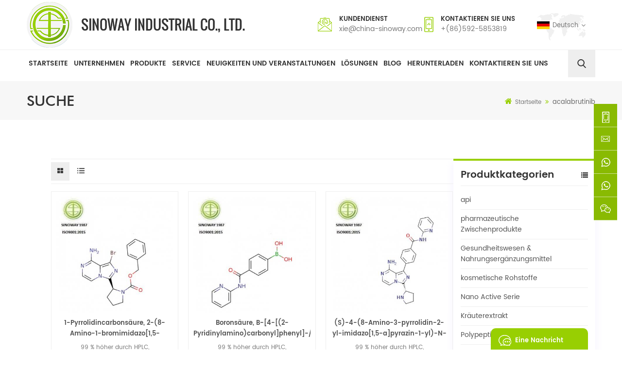

--- FILE ---
content_type: text/html
request_url: https://de.china-sinoway.com/acalabrutinib_sp
body_size: 7911
content:
<!DOCTYPE html PUBLIC "-//W3C//DTD XHTML 1.0 Transitional//EN" "http://www.w3.org/TR/xhtml1/DTD/xhtml1-transitional.dtd">
<html xmlns="http://www.w3.org/1999/xhtml" lang="de">
<head>
    <meta http-equiv="X-UA-Compatible" content="IE=edge">
    <meta name="viewport" content="width=device-width, initial-scale=1.0, user-scalable=no">
    <meta http-equiv="Content-Type" content="text/html; charset=utf-8" />
    <meta http-equiv="X-UA-Compatible" content="IE=edge,Chrome=1" />
    <meta http-equiv="X-UA-Compatible" content="IE=9" />
    <meta http-equiv="Content-Type" content="text/html; charset=utf-8" />
    <title>Acalabrutinib Lieferanten,Acalabrutinib Preis -china-sinoway.com</title>
    <meta name="keywords" content="Acalabrutinib Hersteller,Acalabrutinib zu verkaufen,Pharmaunternehmen" />
    <meta name="description" content="Bei china-sinoway.com liefern wir Acalabrutinib zu hochwertigen,wettbewerbsfähigen Preisen. Kontaktieren Sie uns direkt,um ein Angebot zu erhalten." />
    <!--    分享显示图片-->
        <meta property="og:image" content=""/>
            <link href="/uploadfile/userimg/1b6fda7a015e60f2473bf0c69aa29243.ico" rel="shortcut icon"  />
    
        <meta property="og:url" content="https://de.china-sinoway.com/acalabrutinib_sp">
    <meta property="og:title" content="Acalabrutinib Lieferanten,Acalabrutinib Preis -china-sinoway.com">
    <meta property="og:type" content="website">
    <meta property="og:description" content="Bei china-sinoway.com liefern wir Acalabrutinib zu hochwertigen,wettbewerbsfähigen Preisen. Kontaktieren Sie uns direkt,um ein Angebot zu erhalten.">
    <meta property="og:image" content="https://de.china-sinoway.com/template/images/logo.png"/>

    <meta name="twitter:title" content="Acalabrutinib Lieferanten,Acalabrutinib Preis -china-sinoway.com">
    <meta name="twitter:description" content="Bei china-sinoway.com liefern wir Acalabrutinib zu hochwertigen,wettbewerbsfähigen Preisen. Kontaktieren Sie uns direkt,um ein Angebot zu erhalten.">

            <link rel="canonical" href="https://de.china-sinoway.com/acalabrutinib_sp" />
    
            <link rel="alternate" hreflang="en" href="https://www.china-sinoway.com/acalabrutinib_sp" />
            <link rel="alternate" hreflang="fr" href="https://fr.china-sinoway.com/acalabrutinib_sp" />
            <link rel="alternate" hreflang="de" href="https://de.china-sinoway.com/acalabrutinib_sp" />
            <link rel="alternate" hreflang="ru" href="https://ru.china-sinoway.com/acalabrutinib_sp" />
            <link rel="alternate" hreflang="es" href="https://es.china-sinoway.com/acalabrutinib_sp" />
            <link rel="alternate" hreflang="pt" href="https://pt.china-sinoway.com/acalabrutinib_sp" />
            <link rel="alternate" hreflang="ar" href="https://ar.china-sinoway.com/acalabrutinib_sp" />
            <link rel="alternate" hreflang="ja" href="https://ja.china-sinoway.com/acalabrutinib_sp" />
            <link rel="alternate" hreflang="ko" href="https://ko.china-sinoway.com/acalabrutinib_sp" />
            <link rel="alternate" hreflang="tr" href="https://tr.china-sinoway.com/acalabrutinib_sp" />
    
    <link type="text/css" rel="stylesheet" href="/template/css/bootstrap.css">
    <link type="text/css" rel="stylesheet" href="/template/css/font-awesome.min.css">
    <link type="text/css" rel="stylesheet" href="/template/css/meanmenu.min.css">
    <link type="text/css" rel="stylesheet" href="/template/css/animate.css" />
    <link type="text/css" rel="stylesheet" href="/template/css/style.css">
        <script type="text/javascript" src="/template/js/jquery-1.8.3.js"></script>
    <script language="javascript" src="/js/jquery.validate.min.js"></script>
    <script language="javascript" src="/js/jquery.blockUI.js"></script>
    <script type="text/javascript" src="/js/front/common.js"></script>
    <script type="text/javascript" src="/template/js/bootstrap.min.js"></script>
    <script type="text/javascript" src="/template/js/demo.js"></script>
    <script type="text/javascript" src="/template/js/jquery.velocity.min.js"></script>
    <script type="text/javascript" src="/template/js/mainscript.js"></script>
    <script type="text/javascript" src="/template/js/slick.js"></script>
    <script type="text/javascript" src="/template/js/bootstrap-touch-slider.js"></script>

    <!--[if ie9]
<script src="/template/js/html5shiv.min.js"></script>
<script src="/template/js/respond.min.js"></script>
-->

    <!--[if IE 8]>
    <script src="https://oss.maxcdn.com/libs/html5shiv/3.7.0/html5shiv.js"></script>
    <script src="https://oss.maxcdn.com/libs/respond.js/1.3.0/respond.min.js"></script>
    <![endif]-->

                <style>
            .mainmenu ul li a{padding: 16px 4px; font-size: 14px;}
        </style>
            
        <script src="https://sirius-it-site.lx.netease.com/site-sdk.js"></script>
        <script type="text/javascript">
            __siteSDK__.setDefaultConfig({outerKey: 'key6066c8c3f67241358fe4be558ababe7a'});
            __siteSDK__.init();
        </script>
    <meta name="yandex-verification" content="f7c6cfb4c8145178" />
<!-- Google Tag Manager -->
<script>(function(w,d,s,l,i){w[l]=w[l]||[];w[l].push({'gtm.start':
new Date().getTime(),event:'gtm.js'});var f=d.getElementsByTagName(s)[0],
j=d.createElement(s),dl=l!='dataLayer'?'&l='+l:'';j.async=true;j.src=
'https://www.googletagmanager.com/gtm.js?id='+i+dl;f.parentNode.insertBefore(j,f);
})(window,document,'script','dataLayer','GTM-PVZZBRR');</script>
<!-- End Google Tag Manager -->


                
</head>
<body>
<!-- Google Tag Manager (noscript) -->
<noscript><iframe src="https://www.googletagmanager.com/ns.html?id=GTM-PVZZBRR"
height="0" width="0" style="display:none;visibility:hidden"></iframe></noscript>
<!-- End Google Tag Manager (noscript) --><div class="top_section clearfix">
    <div class="container">
                    <a id="logo" href="/" title="Sinoway Industrial co., ltd."><img alt="Sinoway Industrial co., ltd." src="/template/images/logo.png" /></a>
                <div class="con">
                        <div class="tel"><p>Kundendienst</p><a rel="nofollow" href="mailto:xie@china-sinoway.com">xie@china-sinoway.com</a></div>
                            <div class="email"><p>Kontaktieren Sie uns</p><a rel="nofollow" href="Tel:+(86)592-5853819">+(86)592-5853819</a></div>
                    </div>
                <dl class="select">
            <dt><img src="/template/images/de.jpg" alt="Deutsch" />Deutsch</dt>
            <dd>
                <ul>
                                            <li><a href="https://www.china-sinoway.com/acalabrutinib_sp"><img src="/template/images/en.jpg"  alt="English" />English</a></li>
                                                    <li><a target="_blank" href="http://www.sinowaychem.com/index_cn.html"><img src="/template/images/cn.jpg" alt="中文" />中文</a></li>
                                                                    <li><a href="https://fr.china-sinoway.com/acalabrutinib_sp"><img src="/template/images/fr.jpg"  alt="français" />français</a></li>
                                                                    <li><a href="https://de.china-sinoway.com/acalabrutinib_sp"><img src="/template/images/de.jpg"  alt="Deutsch" />Deutsch</a></li>
                                                                    <li><a href="https://ru.china-sinoway.com/acalabrutinib_sp"><img src="/template/images/ru.jpg"  alt="русский" />русский</a></li>
                                                                    <li><a href="https://es.china-sinoway.com/acalabrutinib_sp"><img src="/template/images/es.jpg"  alt="español" />español</a></li>
                                                                    <li><a href="https://pt.china-sinoway.com/acalabrutinib_sp"><img src="/template/images/pt.jpg"  alt="português" />português</a></li>
                                                                    <li><a href="https://ar.china-sinoway.com/acalabrutinib_sp"><img src="/template/images/ar.jpg"  alt="العربية" />العربية</a></li>
                                                                    <li><a href="https://ja.china-sinoway.com/acalabrutinib_sp"><img src="/template/images/ja.jpg"  alt="日本語" />日本語</a></li>
                                                                    <li><a href="https://ko.china-sinoway.com/acalabrutinib_sp"><img src="/template/images/ko.jpg"  alt="한국의" />한국의</a></li>
                                                                    <li><a href="https://tr.china-sinoway.com/acalabrutinib_sp"><img src="/template/images/tr.jpg"  alt="Türkçe" />Türkçe</a></li>
                                                            </ul>
            </dd>
        </dl>
    </div>
</div>
<header class="large">
    <div class="search_box">
        <div class="top-search clearfix">
            <div class="input-group">
                <em>Wonach suchen Sie?</em>
                <div class="header_search clearfix">
                    <input name="search_keyword" onkeydown="javascript:enterIn(event);" type="text" class="form-control" value="Suche..." onfocus="if(this.value=='Suche...'){this.value='';}" onblur="if(this.value==''){this.value='Suche...';}" placeholder="Suche...">
                    <input type="submit" class="search_btn btn_search1" value="">
                </div>
                <span class="input-group-addon close-search"><i class="fa fa-times"></i></span>
            </div>
        </div>
    </div>
    <div class="header clearfix">
        <div class="container">
            <div class="mainmenu-area bg-color-2">
                <div class="mainmenu-left visible-lg visible-md">
                    <div class="mainmenu">
                        <nav>
                            <ul class="clearfix">
                                <li><a href='/'>Startseite</a></li>
                                                                    <li><a href="/company_d1">Unternehmen</a>
                                                                              </li>
                                                                <li class="product_vmegamenu"><a href="/products">Produkte</a>
                                    <ul class="clearfix">
                                        <li class="container">
                                            <ul class="nav_list clearfix">
                                                                                                    <li class="col-sm-2">
                                                        <div class="top">
                                                            <a href="/api_c1" class="title">api</a>
                                                        </div>
                                                                                                            </li>
                                                                                                    <li class="col-sm-2">
                                                        <div class="top">
                                                            <a href="/pharmaceutical-intermediates_c2" class="title">pharmazeutische Zwischenprodukte</a>
                                                        </div>
                                                                                                            </li>
                                                                                                    <li class="col-sm-2">
                                                        <div class="top">
                                                            <a href="/healthcare-food-supplements_c3" class="title">Gesundheitswesen & Nahrungsergänzungsmittel</a>
                                                        </div>
                                                                                                            </li>
                                                                                                    <li class="col-sm-2">
                                                        <div class="top">
                                                            <a href="/cosmetic-raw-materials_c4" class="title">kosmetische Rohstoffe</a>
                                                        </div>
                                                                                                            </li>
                                                                                                    <li class="col-sm-2">
                                                        <div class="top">
                                                            <a href="/nano-active-series_c5" class="title">Nano Active Serie</a>
                                                        </div>
                                                                                                            </li>
                                                                                                    <li class="col-sm-2">
                                                        <div class="top">
                                                            <a href="/herbal-extract_c6" class="title">Kräuterextrakt</a>
                                                        </div>
                                                                                                            </li>
                                                                                                    <li class="col-sm-2">
                                                        <div class="top">
                                                            <a href="/polypeptides_c7" class="title">Polypeptide</a>
                                                        </div>
                                                                                                            </li>
                                                                                                    <li class="col-sm-2">
                                                        <div class="top">
                                                            <a href="/prostaglandin-series_c8" class="title">Prostaglandin-Serie</a>
                                                        </div>
                                                                                                            </li>
                                                                                                    <li class="col-sm-2">
                                                        <div class="top">
                                                            <a href="/all-products_c9" class="title">Alle Produkte</a>
                                                        </div>
                                                                                                            </li>
                                                                                            </ul>
                                        </li>
                                    </ul>
                                </li>
                                                                    <li><a href="/service_d3">Service
        </a>
                                                                            </li>
                                                                                                <li><a href="/news-events_nc1">Neuigkeiten und Veranstaltungen</a>
                                                                    </li>
                                                                <li><a href="/solutions_nc2">Lösungen</a>
                                                                    </li>
                                <li><a href="/blog">Blog</a></li>
                                                                <li><a href="/category/downloads/1">herunterladen</a>
                                                                    </li>
                                                                    <li><a href="/contact-us_d2">Kontaktieren Sie uns</a>
                                                                            </li>
                                                            </ul>
                        </nav>
                    </div>
                </div>
                <div class="attr-nav">
                    <a aria-label="search" class="search" rel="nofollow"></a>
                </div>
            </div>
        </div>
        <div class="wrapper">
            <nav id="main-nav">
                <ul class="first-nav">
                    <li><a href="/">Startseite</a></li>
                </ul>
                <ul class="second-nav">
                                            <li><a href="/company_d1">Unternehmen</a>
                                                    </li>
                                        <li><a href="/products">Produkte</a>
                        <ul class="nav_child">
                                                            <li><a href="/api_c1">api</a>
                                                                    </li>
                                                            <li><a href="/pharmaceutical-intermediates_c2">pharmazeutische Zwischenprodukte</a>
                                                                    </li>
                                                            <li><a href="/healthcare-food-supplements_c3">Gesundheitswesen & Nahrungsergänzungsmittel</a>
                                                                    </li>
                                                            <li><a href="/cosmetic-raw-materials_c4">kosmetische Rohstoffe</a>
                                                                    </li>
                                                            <li><a href="/nano-active-series_c5">Nano Active Serie</a>
                                                                    </li>
                                                            <li><a href="/herbal-extract_c6">Kräuterextrakt</a>
                                                                    </li>
                                                            <li><a href="/polypeptides_c7">Polypeptide</a>
                                                                    </li>
                                                            <li><a href="/prostaglandin-series_c8">Prostaglandin-Serie</a>
                                                                    </li>
                                                            <li><a href="/all-products_c9">Alle Produkte</a>
                                                                    </li>
                                                    </ul>
                    </li>
                                            <li><a href="/service_d3">Service
        </a>
                                                    </li>
                                                            <li><a href="/news-events_nc1">Neuigkeiten und Veranstaltungen</a>
                                            </li>
                                        <li><a href="/solutions_nc2">Lösungen</a>
                                            </li>
                    <li><a href="/blog">Blog</a></li>
                                        <li><a href="/category/downloads/1">herunterladen</a>
                                            </li>
                                            <li><a href="/contact-us_d2">Kontaktieren Sie uns</a>
                                                    </li>
                                    </ul>

            </nav>
            <a class="toggle">
                <span></span>
                <span></span>
                <span></span>
            </a>
        </div>
    </div>
</header>
<div class="height"></div>
 
 
<div class="n_banner">
                               <img src="/uploadfile/bannerimg/15894389788885.jpg" alt="banner" />
	               
</div>
 
 <div class="mbx_section">
	<div class="container">
		<div class="n_title">Suche</div>
		<div class="mbx"><a href="/"><i class="fa fa-home"></i>Startseite</a>
                    <i class="fa fa-angle-double-right"></i>
                    acalabrutinib                </div>
	</div>
</div> 
<div class="n_main">
	<div class="container">
	
<div class="n_left2">
		<div class="modules">
			<section class="block left_nav">
			  <h4 class="nav_h4">Produktkategorien</h4>
				  <div class="toggle_content clearfix">
					  <ul class="mtree">
                                                                                                <li class="clearfix"><span></span><a href="/api_c1">api</a>
                                                       
                                                </li>               
                                                                                               <li class="clearfix"><span></span><a href="/pharmaceutical-intermediates_c2">pharmazeutische Zwischenprodukte</a>
                                                       
                                                </li>               
                                                                                               <li class="clearfix"><span></span><a href="/healthcare-food-supplements_c3">Gesundheitswesen & Nahrungsergänzungsmittel</a>
                                                       
                                                </li>               
                                                                                               <li class="clearfix"><span></span><a href="/cosmetic-raw-materials_c4">kosmetische Rohstoffe</a>
                                                       
                                                </li>               
                                                                                               <li class="clearfix"><span></span><a href="/nano-active-series_c5">Nano Active Serie</a>
                                                       
                                                </li>               
                                                                                               <li class="clearfix"><span></span><a href="/herbal-extract_c6">Kräuterextrakt</a>
                                                       
                                                </li>               
                                                                                               <li class="clearfix"><span></span><a href="/polypeptides_c7">Polypeptide</a>
                                                       
                                                </li>               
                                                                                               <li class="clearfix"><span></span><a href="/prostaglandin-series_c8">Prostaglandin-Serie</a>
                                                       
                                                </li>               
                                                                                               <li class="clearfix"><span></span><a href="/all-products_c9">Alle Produkte</a>
                                                       
                                                </li>               
                                               						 
					</ul>
				</div>
			  <script type="text/javascript" src="/template/js/mtree.js"></script>
		  </section>
		  <section class="block hot_left">
			<h4 class="left_h4">Neue Produkte</h4>
				<div class="toggle_content clearfix">
					<ul>
					         
					  <li>
						<div class="li clearfix">
							<div class="img"><a href="/nicotinamide-mononucleotide-nmn-1094-61-7_p9.html" class="light_box"><img id="product_detail_img"  alt="NMN powder" src="/uploadfile/202309/12/cd6562719121fa16d7ada0c322fc736f_small.jpg" /></a></div>
							<div class="h4"><a href="/nicotinamide-mononucleotide-nmn-1094-61-7_p9.html">Nicotinamid-Mononukleotid NMN 1094-61-7</a></div>
						</div>
					  </li>
                                              
					  <li>
						<div class="li clearfix">
							<div class="img"><a href="/l-glutathione-reduced-gsh-70-18-8_p12.html" class="light_box"><img id="product_detail_img"  alt="glutathione raw material" src="/uploadfile/202309/12/ba40f50a5088a934b12c72181806e249_small.jpg" /></a></div>
							<div class="h4"><a href="/l-glutathione-reduced-gsh-70-18-8_p12.html">L-GLUTATHION REDUZIERT (GSH) 70-18-8</a></div>
						</div>
					  </li>
                                              
					  <li>
						<div class="li clearfix">
							<div class="img"><a href="/s-acetyl-l-glutathione-3054-47-5_p58.html" class="light_box"><img id="product_detail_img"  alt="S-Acetyl-L-Glutathione SAG" src="/uploadfile/202309/12/f3a80dbeaa5035b6f7ea8d17dd682866_small.jpg" /></a></div>
							<div class="h4"><a href="/s-acetyl-l-glutathione-3054-47-5_p58.html">S-Acetyl-L-Glutathion 3054-47-5 </a></div>
						</div>
					  </li>
                                              
					  <li>
						<div class="li clearfix">
							<div class="img"><a href="/corey-lactone-4-phenylbenzoate-alcohol-bpcod-31752-99-5_p45.html" class="light_box"><img id="product_detail_img"  alt="-Corey lactone 4-phenylbenzoate alcohol" src="/uploadfile/202309/12/9f38c521e63bd7688c097fbb35c8f417_small.jpg" /></a></div>
							<div class="h4"><a href="/corey-lactone-4-phenylbenzoate-alcohol-bpcod-31752-99-5_p45.html">((-)-Corey-Lacton-4-phenylbenzoat-Alkohol / BPCOD 31752-99-5</a></div>
						</div>
					  </li>
                                              
					  <li>
						<div class="li clearfix">
							<div class="img"><a href="/corey-lactone-benzoate-39746-00-4_p46.html" class="light_box"><img id="product_detail_img"  alt="(-)-Corey Lactone Benzoate" src="/uploadfile/202309/12/3abc210425af8d0ce4bc0505dba1f894_small.jpg" /></a></div>
							<div class="h4"><a href="/corey-lactone-benzoate-39746-00-4_p46.html">(-)-Corey Lacton Benzoat 39746-00-4</a></div>
						</div>
					  </li>
                                              
					  <li>
						<div class="li clearfix">
							<div class="img"><a href="/bimatoprost-155206-00-1_p47.html" class="light_box"><img id="product_detail_img"  alt="BIMATOPROST" src="/uploadfile/202309/12/f38035bb9777ee1df271b72419dbdadd_small.jpg" /></a></div>
							<div class="h4"><a href="/bimatoprost-155206-00-1_p47.html">Bimatoprost 155206-00-1</a></div>
						</div>
					  </li>
                                          
					   
				  </ul>
				</div>
			 </section>
		</div>
	</div>	<div class="n_right">
		<div class="products">
			  
			<div class="main">
				<div id="cbp-vm" class="cbp-vm-switcher cbp-vm-view-grid">
					<div class="cbp-vm-options clearfix">
						<a href="#" class="cbp-vm-icon cbp-vm-grid  cbp-vm-selected" data-view="cbp-vm-view-grid"></a>
						<a href="#" class="cbp-vm-icon cbp-vm-list" data-view="cbp-vm-view-list"></a>
					</div>
					  <ul>
												  <li>
							  <div class="li">
								  <div class="i_pro_img cbp-vm-image">
									<div class="img"><a href="/1-pyrrolidinecarboxylic-acid-2-8-amino-1-bromoimidazo-1-5-a-pyrazin-3-yl-phenylmethyl-ester-2s-acalabrutinib-intermediate-1420478-88-1_p317.html"><img id="product_detail_img"  alt="Acalabrutinib Intermediate" src="/uploadfile/202310/27/b6162cee5f929f9c6dfc62a2ad932681_small.jpg" /></a></div>
								  </div>
								  <div class="h4"><a href="/1-pyrrolidinecarboxylic-acid-2-8-amino-1-bromoimidazo-1-5-a-pyrazin-3-yl-phenylmethyl-ester-2s-acalabrutinib-intermediate-1420478-88-1_p317.html">1-Pyrrolidincarbonsäure, 2-(8-Amino-1-bromimidazo[1,5-a]pyrazin-3-yl)-, Phenylmethylester, (2S)-/ Acalabrutinib-Zwischenprodukt 1420478-88-1
</a></div>
								  <div class="cbp-vm-details">99 % höher durch HPLC, Gesamtverunreinigungen &lt; 0,1 %, einzelne Verunreinigungen &lt; 0,05 %
</div>
								                                                                      								  <p class="tags_ul">
									  <span><i class="fa fa-tags"></i>Tags : </span>
									                                                                                <a href="/acalabrutinib-intermediate_sp">Acalabrutinib-Zwischenprodukt</a>
                                                                                                                                                        <a href="/acalabrutinib_sp">Acalabrutinib</a>
                                                                                                                                                        <a href="/1420478-88-1_sp">1420478-88-1</a>
                                                                                                                                                        <a href="/pharmaceutical-intermediate_sp">pharmazeutisches Zwischenprodukt</a>
                                                                                                                                                        <a href="/cdmo_sp">CDMO</a>
                                                                                                                                                        <a href="/acalabrutinib-intermediate-n-3_sp">Acalabrutinib-Zwischenprodukt N-3</a>
                                                                          								  </p>
								  								  <a class="more_1 i_more" rel="nofollow" href="/1-pyrrolidinecarboxylic-acid-2-8-amino-1-bromoimidazo-1-5-a-pyrazin-3-yl-phenylmethyl-ester-2s-acalabrutinib-intermediate-1420478-88-1_p317.html"><span>Weiterlesen</span></a>
							  </div>
						  </li>
												  <li>
							  <div class="li">
								  <div class="i_pro_img cbp-vm-image">
									<div class="img"><a href="/boronic-acid-b-4-2-pyridinylamino-carbonyl-phenyl-acalabrutinib-intermediate-850568-25-1_p318.html"><img id="product_detail_img"  alt="850568-25-1" src="/uploadfile/202310/27/a4b34be9021285eb27aca9c9dd1df184_small.jpg" /></a></div>
								  </div>
								  <div class="h4"><a href="/boronic-acid-b-4-2-pyridinylamino-carbonyl-phenyl-acalabrutinib-intermediate-850568-25-1_p318.html">Boronsäure, B-[4-[(2-Pyridinylamino)carbonyl]phenyl]-/ Acalabrutinib-Zwischenprodukt 850568-25-1
</a></div>
								  <div class="cbp-vm-details">99 % höher durch HPLC, Gesamtverunreinigungen &lt; 0,1 %, einzelne Verunreinigungen &lt; 0,05 %
</div>
								                                                                      								  <p class="tags_ul">
									  <span><i class="fa fa-tags"></i>Tags : </span>
									                                                                                <a href="/850568-25-1_sp">850568-25-1</a>
                                                                          								  </p>
								  								  <a class="more_1 i_more" rel="nofollow" href="/boronic-acid-b-4-2-pyridinylamino-carbonyl-phenyl-acalabrutinib-intermediate-850568-25-1_p318.html"><span>Weiterlesen</span></a>
							  </div>
						  </li>
												  <li>
							  <div class="li">
								  <div class="i_pro_img cbp-vm-image">
									<div class="img"><a href="/s-4-8-amino-3-pyrrolidin-2-yl-imidazo-1-5-a-pyrazin-1-yl-n-pyridin-2-yl-benzamide-acalabrutinib-intermediate-1420478-90-5_p319.html"><img id="product_detail_img"  alt="1420478-90-5" src="/uploadfile/202310/27/9592750c561d65861f5accdb39b76e12_small.jpg" /></a></div>
								  </div>
								  <div class="h4"><a href="/s-4-8-amino-3-pyrrolidin-2-yl-imidazo-1-5-a-pyrazin-1-yl-n-pyridin-2-yl-benzamide-acalabrutinib-intermediate-1420478-90-5_p319.html">(S)-4-(8-Amino-3-pyrrolidin-2-yl-imidazo[1,5-a]pyrazin-1-yl)-N- pyridin-2-yl-benzamid/ Acalabrutinib-Zwischenprodukt 1420478-90- 5
</a></div>
								  <div class="cbp-vm-details">99 % höher durch HPLC, Gesamtverunreinigungen &lt; 0,1 %, einzelne Verunreinigungen &lt; 0,05 %
</div>
								                                                                      								  <p class="tags_ul">
									  <span><i class="fa fa-tags"></i>Tags : </span>
									                                                                                <a href="/acalabrutinib-intermediate-n-1_sp">Acalabrutinib-Zwischenprodukt N-1</a>
                                                                                                                                                        <a href="/1420478-90-5_sp">1420478-90-5</a>
                                                                          								  </p>
								  								  <a class="more_1 i_more" rel="nofollow" href="/s-4-8-amino-3-pyrrolidin-2-yl-imidazo-1-5-a-pyrazin-1-yl-n-pyridin-2-yl-benzamide-acalabrutinib-intermediate-1420478-90-5_p319.html"><span>Weiterlesen</span></a>
							  </div>
						  </li>
						    
                                               
					  </ul>
				  </div>
			  </div>
			  <script type="text/javascript" src="/template/js/cbpViewModeSwitch.js"></script>
			<div class="page_p clearfix">
				  

                         				  <div class="total">insgesamt<span>1</span>Seiten</div>
			  </div>
		  </div>
	</div>
</div>
</div>

<div id="footer" style="background:url(/template/images/footer_bg.jpg) no-repeat center top; background-size:cover;">
	<div class="container">
    	<div class="footer_email clearfix">
                         <div class="email_title">
            	<h4>Abonniere unseren Newsletter</h4>
                <p>Wenn Sie uns abonnieren, erhalten Sie unsere neuesten Produktinhalte, exklusive Nachrichtenberichte und Updates sowie die neuesten lokalen Ereignisse</p>
            </div>
            <div class="email clearfix">
                <input name="keyword" type="text" id="user_email" placeholder="deine E-Mail ..." onfocus="if(this.value=='deine E-Mail ...'){this.value='';}" onblur="if(this.value==''){this.value='deine E-Mail ...';}" class="email_main">
                <button type="submit" onclick="add_email_list();" class="email_btn">Anmelden</button>
            </div>
                <script type="text/javascript" src="/template/js/subscribe.js"></script>
        </div>
    </div>
    <div class="footer_main">
    <div class="container">
    	<div class="clearfix modules">
        	<section class="block footer_about">
                <h4 class="title_h4  wow fadeInUp">Über uns</h4>
                                <div class="toggle_content">
                	<div class="footer_logo"><a href="/"><img src="/uploadfile/single/df0f940c2583a4274885f2e41c42b493.png" alt="Sinoway Industrial co., ltd." /></a></div>
                    <p> sinoway wurde 1987 gegründet und ist spezialisiert auf Forschung, Entwicklung, kundenspezifische Herstellung und Handel von pharmazeutischen Apis, Zwischenprodukten, Gesundheit &amp; amp; Nahrungsergänzungsmittel, kosmetische Rohstoffe, Kräuterextrakte, fdfs und kundenspezifischer Service auf der ganzen Welt.</p>
                    <div class="footer_sns">
                           
                              
                                                             <a href="https://www.facebook.com/sinowaychem/" target="_blank" rel="nofollow"><img src="/uploadfile/friendlink/1e6ad8f44776177482f378243f49071a.png" alt="Facebook" /></a>
                                                             <a href="https://twitter.com/sinowaychem" target="_blank" rel="nofollow"><img src="/uploadfile/friendlink/f17da212053da584e641dde7e48b4e1a.png" alt="Twitter" /></a>
                                                             <a href="https://www.linkedin.com/company/sinoway-industrial-co.-ltd./" target="_blank" rel="nofollow"><img src="/uploadfile/friendlink/e2f88b2aead7d29776728a0cc9bd7beb.png" alt="Linkedin" /></a>
                                                             <a href="https://www.youtube.com/channel/UC_09d31ZL0C6ViCXeFH0Mxw" target="_blank" rel="nofollow"><img src="/uploadfile/friendlink/45e5385c73dba6e354eb74ad00534bc6.png" alt="Youtube" /></a>
                                                           
                    </div>
                </div>
            </section>
            <section class="block footer_tags">
                <h4 class="title_h4 wow fadeInUp">Hot Tags</h4>
                <div class="toggle_content">
                	<ul>
                    	                           <li><a href="/nitrobenzaldehyde_sp">Nitrobenzaldehyd</a></li>
                                                   <li><a href="/corey-lactone_sp">Corey Lacton</a></li>
                                                   <li><a href="/nicotinamide-mononucleotide-raw-material_sp">nmn</a></li>
                                                   <li><a href="/buy-gsh_sp">gsh 70-18-8</a></li>
                                                   <li><a href="/glutathione-powder_sp">Glutathion</a></li>
                                                   <li><a href="/nifuratel-powder-suppliers_sp">mittlere</a></li>
                                                   <li><a href="/telmisartan-raw-material_sp">mittlere</a></li>
                                                   <li><a href="/intermediate_sp">mittlere</a></li>
                         
                    </ul>
                </div>
            </section>
            <section class="block footer_follow">
                <h4 class="title_h4  wow fadeInUp">Folge uns</h4>
                <ul class="toggle_content">
                                            <li><a href="/">Zuhause</a></li>
                                            <li><a href="/products">Produkte</a></li>
                                            <li><a href="/contact-us_d2">kontaktiere uns</a></li>
                                            <li><a href="/news-events_nc1">Nachrichten</a></li>
                                            <li><a href="/sitemap.html">Seitenverzeichnis</a></li>
                                            <li><a href="/sitemap.xml">xml</a></li>
                                            <li><a href="/privacy-policy_d19">Datenschutz-Bestimmungen</a></li>
                                    </ul>
            </section>
            <section class="block footer_con">
                <h4 class="title_h4  wow fadeInUp">Kontaktieren Sie uns</h4>
                <ul  class="toggle_content" >
                	<div class="p">Sinoway Industrial co., ltd.</div>
                    <li class="li1"><p>Ort</p>HUICHENG COMM. COMPLEX, 839 XIAHE RD.</li>
                                        <li class="li2"><p>Telefon</p><a rel="nofollow" href="Tel:+(86)592-5853819">+(86)592-5853819</a></li>
                       
                    <li class="li3"><p>E-Mail</p><a rel="nofollow" href="mailto:xie@china-sinoway.com">xie@china-sinoway.com</a></li>
                </ul>
            </section>
        </div>
        <div class="footer_bottom">
            <div class="cop wow fadeInUp">© Sinoway Industrial co., ltd. Alle Rechte vorbehalten. unterstützt von <a target="_blank" href="https://dyyseo.com">dyyseo.com</a> <a rel="nofollow" target="_blank" href="https://beian.miit.gov.cn/">闽ICP备18003303号</a> | <a href="/blog">Blog</a><!--Start of Tawk.to Script-->
<script type="text/javascript">
var Tawk_API=Tawk_API||{}, Tawk_LoadStart=new Date();
(function(){
var s1=document.createElement("script"),s0=document.getElementsByTagName("script")[0];
s1.async=true;
s1.src='https://embed.tawk.to/614d33f9d326717cb68310ae/1fgap624h';
s1.charset='UTF-8';
s1.setAttribute('crossorigin','*');
s0.parentNode.insertBefore(s1,s0);
})();
</script>
<!--End of Tawk.to Script--></div>
            <div class="footer_other">
                    <div class="ipv6   wow fadeInUp"><img src="/template/images/ipv6.png" alt="IPv6 Netzwerk unterstützt" />IPv6 Netzwerk unterstützt</div>
                                                   </div>
        </div>
    </div>
    </div>
</div>
<a href="javascript:;" rel="nofollow" class="back_top"></a>
<div id="online_qq_layer">
    <div id="online_qq_tab">
        <a id="floatShow" rel="nofollow" href="javascript:void(0);" aria-label="eine Nachricht schicken" >eine Nachricht schicken<i></i></a>
        <a id="floatHide" rel="nofollow" href="javascript:void(0);" aria-label="eine Nachricht schicken" ><i></i></a>
    </div>
    <div id="onlineService" >
        <div class="online_form">
            <div class="i_message_inquiry">
            	<em class="title">eine Nachricht schicken</em>
                <div class="inquiry">
                  <form role="form" action="/inquiry/addinquiry" method="post" name="email_form" id="email_form1">
                  <input type="hidden" name="msg_title" value="Leave a Message" class="meInput" />
                  <div class="text">Wenn Sie an unseren Produkten interessiert sind und weitere Informationen wünschen, hinterlassen Sie bitte hier eine Nachricht. Wir werden Ihnen so schnell wie möglich antworten.</div>
                      <div class="input-group">
                        <span class="ms_e"><input class="form-control" name="msg_email" tabindex="10" type="text" placeholder="E-Mail"></span>
                      </div>
                      <div class="input-group">
                        <span class="ms_p"><input class="form-control" name="msg_tel" id="phone" tabindex="10" type="text" placeholder="Tel/WhatsApp"></span>
                      </div>
                      <div class="input-group">
                          <span class="ms_m"><textarea name="msg_content" class="form-control" id="message" tabindex="13" placeholder="Nachricht"></textarea></span>
                      </div>
                      <span class="main_more"><input class="submit" type="submit" value="einreichen" /></span>
                  </form>
              </div>
            </div>
        </div>
    </div>
</div>
 
<div class="service">
	<ul>
          	  <li><div class="sidebox"><a rel="nofollow" target="_blank" href="Tel:+(86)592-5853819"><img src="/template/images/side_icon01.png" alt="tel" /><span>+(86)592-5853819</span></a></div></li>
	  
             
	  <li><div class="sidebox"><a rel="nofollow" target="_blank" href="mailto:xie@china-sinoway.com"><img src="/template/images/side_icon03.png" alt="email" /><span>xie@china-sinoway.com</span></a></div></li>
	   
		             
	  <li><div class="sidebox"><a rel="nofollow" target="_blank" href="whatsapp://send?phone=+8613666090822"><img src="/template/images/side_icon04.png" alt="whatsapp" /><span>+8613666090822</span></a></div></li>
	   
	  <li><div class="sidebox"><a rel="nofollow" target="_blank" href="whatsapp://send?phone=+8618659258711"><img src="/template/images/side_icon04.png" alt="whatsapp" /><span>+8618659258711</span></a></div></li>
	               
      	     
	  <li class="coad"><div class="sidebox"><a><img src="/template/images/side_icon05.png" ><span><img src="/uploadfile/single/2601b34257691e19cdb4ae94388b02ab.png" alt="coad" /></span></a></div></li>
        
  </ul>
</div> 
<div class="mobile_nav clearfix">
    <a href="/"><i style="background-image:url(/template/images/fixed_home.png);"></i><p>Startseite</p></a>
    <a href="/products"><i style="background-image:url(/template/images/fixed_pro.png);"></i><p>Produkte</p></a>
    <a href="/about-us_d1"><i style="background-image:url(/template/images/fixed_about.png);"></i><p>Über</p></a>
    <a href="/contact-us_d2"><i style="background-image:url(/template/images/fixed_con.png);"></i><p>Kontakt</p></a>
     
</div>


<script type="text/javascript">
	$('#bootstrap-touch-slider').bsTouchSlider();
</script>
<script type="text/javascript" src="/template/js/wow.min.js"></script>
<script type="text/javascript" src="/template/js/owl.carousel.min.js"></script>
<script type="text/javascript" src="/template/js/fixed.js"></script>
<script type="text/javascript" src="/template/js/hc-mobile-nav.js"></script>
<script type="text/javascript" src="/template/js/main.js"></script>
<script type="text/javascript" src="/template/js/scrollUp.js"></script>
<script type="text/javascript" src="/template/js/waypoints.min.js"></script>
<script type="text/javascript" src="/template/js/smooth-scroll.js"></script>
<script type="text/javascript" src="/template/js/easyResponsiveTabs.js"></script>
<script type="text/javascript">
	smoothScroll.init();
	var rellax = new Rellax('.rellax')
</script>
</body>
</html>
